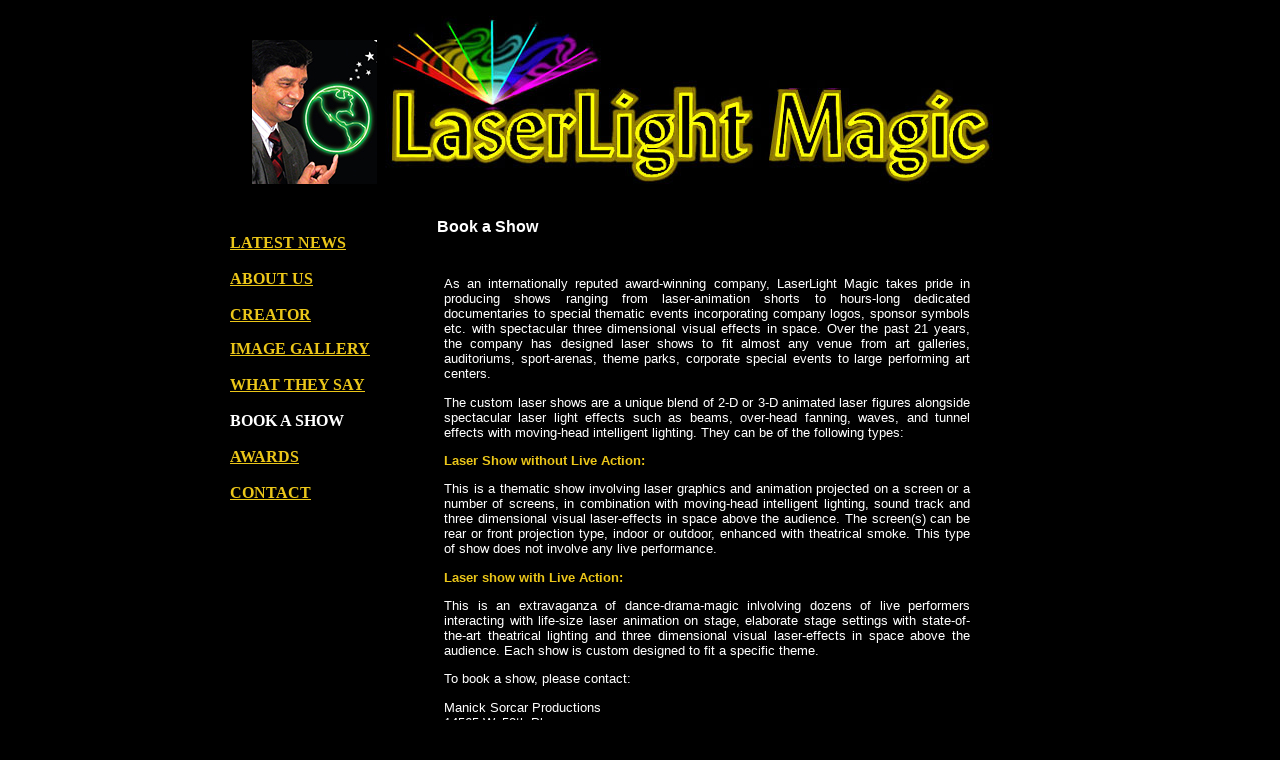

--- FILE ---
content_type: text/html
request_url: http://laserlightmagic.com/bookshow.htm
body_size: 2221
content:
<!DOCTYPE HTML PUBLIC "-//W3C//DTD HTML 4.01 Transitional//EN"
"http://www.w3.org/TR/html4/loose.dtd">
<html>
<head>
<meta http-equiv="Content-Type" content="text/html; charset=ISO-8859-1">
<title>Laser Light Magic - Bookshow</title>
<link href="stylesheet.css" rel="stylesheet" type="text/css">
<style type="text/css">
<!--
a:link {
	color: #EBC619;
}
.style2 {font-size: 10pt; font-weight: bold; font-family: Tahoma, Arial, sans-serif;}
a:visited {
	color: #EBC619;
}
.style3 {
	color: #EBC619;
	font-weight: bold;
}
-->
</style>
<script src="Scripts/AC_RunActiveContent.js" type="text/javascript"></script>
</head>

<body>
<table width="820" height="274" border="0" align="center" cellpadding="0" cellspacing="0">
  <tr>
    <td width="820" height="274" valign="top"><table width="97%"  border="0" cellspacing="0" cellpadding="0">
      <tr>
        <td align="left" valign="top" class="thefont"><div align="center"><a href="home.htm"><img src="Laserist Manick Sorcar.jpg" width="125" height="144" alt=""/><img src="Llm.jpg" width="627" height="176" border="0"></a></div></td>
      </tr>
    </table>
      <table width="100%"  border="0" cellspacing="0" cellpadding="0">
        <tr>
          <td valign="top">            <table width="100%"  border="0" cellspacing="0" cellpadding="0">
              <tr>
                <td><table width="100%"  border="0" cellspacing="0" cellpadding="0">
                  <tr>
                    <td width="24%" rowspan="2" valign="top" class="thefont"><p>&nbsp;</p>
                      <p><a href="http://www.laserlightmagic.com/news.htm"><strong><u>LATEST NEWS<br>
                        <br>
                        </u></strong></a><u><strong><a href="http://www.laserlightmagic.com/about.htm">ABOUT US</a><a href="http://www.manicksorcar.com/NEWS192.PHP"><br>
                          <br>
                        </a><a href="http://www.laserlightmagic.com/creator.htm">CREATOR</a></strong></u></p>
                      <p><u><strong><a href="http://www.laserlightmagic.com/image_gallery.htm">                        IMAGE GALLERY</a><br>
                        <br>
                        <a href="http://www.laserlightmagic.com/media.htm">WHAT THEY SAY<br>
                          <br>
                          </a></strong></u><strong>BOOK A SHOW</strong><u><strong><br>
                        <br>
                        <a href="http://www.manicksorcar.com/awards.php">AWARDS</a><br>
                        <br>
                        <a href="http://www.laserlightmagic.com/contactus.htm">CONTACT</a></strong><br>
                      </u></p></td>
                    <td width="76%" valign="top"><table width="100%" height="100"  border="0" cellpadding="0" cellspacing="0">
                      <tr>
                        <td height="24" bgcolor="#000000">
                          </td>
                      </tr>
                      <tr>
                        <td height="397" align="center" valign="top" bgcolor="#000000"><table width="100%"  border="0" cellspacing="0" cellpadding="10">
                          <tr>
                            <td align="left" valign="top" class="tahoma12b"><div align="left"><span class="thefont">Book a Show</span><br>
                            </div></td>
                          </tr>
                          <tr>
                            <td class="tahoma10blk"><table width="540" border="0" cellpadding="5">
                              <tr class="tahoma10blk">
                                <td width="494" align="center" valign="top" class="tahoma10blk"><div align="left"></div>
                                    <div align="justify" class="thefont">
                                      <p>As an internationally reputed award-winning company, LaserLight Magic takes pride in producing shows ranging from laser-animation shorts to hours-long dedicated documentaries to special thematic events incorporating company logos, sponsor symbols etc. with spectacular three dimensional visual effects in space. Over the past 21 years, the company has designed laser shows to fit almost any venue from art galleries, auditoriums, sport-arenas, theme parks, corporate special events to large performing art centers.</p>
                                      <p>The custom laser shows are a unique blend of 2-D or 3-D animated laser figures alongside spectacular laser light effects such as beams, over-head fanning, waves, and tunnel effects with moving-head intelligent lighting. They can be of the following types: </p>
                                      <p class="style3"> Laser Show without Live Action:</p>
                                      <p>This is a thematic show involving laser graphics and animation projected on a screen or a number of screens, in combination with moving-head intelligent lighting, sound track and three dimensional visual laser-effects in space above the audience. The screen(s) can be  rear or front projection type, indoor or outdoor, enhanced with theatrical smoke. This type of show does not involve any live performance. </p>
                                      <p class="style3">Laser show with Live Action:</p>
                                      <p>This is an extravaganza of dance-drama-magic inlvolving dozens of live performers interacting with life-size laser animation on stage, elaborate stage settings with state-of-the-art theatrical lighting and three dimensional visual laser-effects in space above the audience. Each show is custom designed to fit a specific theme. </p>
                                      <p>To book a show, please contact:</p>
                                      <p>Manick Sorcar Productions<br>
                                        14565 W. 58th Place<br>
                                        Arvada, CO 80004, USA<br>
                                        720-935-0465 (T)<br>
                                        info@manicksorcar.com (email) <br>
                                    </p>
                                      <p>&nbsp;</p>
                                    </div></td>
                              </tr>
                              <tr class="tahoma10blk">
                                <td align="center" valign="top"><div align="justify" class="thefont thefont"><span class="style2"><br>
                                        <br>
                                    </span></div></td>
                              </tr>
                              <tr class="tahoma10blk">
                                <td align="center" valign="top"><div align="justify" class="thefont"><span class="style2">                                        <br>
                                    </span></div></td>
                              </tr>
                              <tr class="tahoma10blk">
                                <td align="center" valign="top"><div align="justify" class="thefont"><span class="style2"><br>
                                        <br>
                                    </span></div></td>
                              </tr>
                              <tr class="tahoma10blk">
                                <td align="center" valign="top"><div align="justify" class="thefont thefont"><br>
                                </div></td>
                              </tr>
                            </table></td>
                          </tr>
                        </table>                          
                          <table width="100%"  border="0" cellspacing="0" cellpadding="10">
                            <tr>
                              <td bgcolor="#000000" class="tahoma10blk">&nbsp;</td>
                            </tr>
                          </table>
                          <br>
                        </td>
                      </tr>
                    </table></td>
                  </tr>
                  <tr>
                    <td valign="top"><div align="center"><span class="thefont"><FONT class=WhiteVerdana10 color=#ffffff size=-1>All Contents Copyright &copy; 202</FONT></span><font color="#ffffff" size="-1">5</font><span class="thefont"><FONT class=WhiteVerdana10 color=#ffffff size=-1>, Manick Sorcar Productions </FONT></span></div></td>
                  </tr>
                </table></td>
              </tr>
            </table></td>
        </tr>
      </table>
      <table width="100%"  border="0" cellspacing="0" cellpadding="0">
       
      </table>
    </td>
  </tr>
</table>
</body>
</html>


--- FILE ---
content_type: text/css
request_url: http://laserlightmagic.com/stylesheet.css
body_size: 195
content:
body {
	background-color: #000000;
}
.thefont {color: #FFFFFF}
.tahoma12b {
	font-family: Tahoma, Arial, sans-serif;
	font-size: 12pt;
	font-weight: bold;
	color: #000000;
}
.tahoma10blk {
	font-family: Tahoma, Arial, sans-serif;
	font-size: 10pt;
	color: #000000;
}
.tahoma10blkItal {
	font-family: Tahoma, Arial, sans-serif;
	font-size: 10pt;
	color: #000000;
	font-style: italic;
}
.tahoma10blkBld {
	font-family: Tahoma, Arial, sans-serif;
	font-size: 10pt;
	color: #000000;
	font-weight: bold;
}
.thefont {color: #FFFFFF}
.tahoma12c {
	font-family: Tahoma, Arial, sans-serif;
	font-size: 12pt;
	font-weight: bold;
	color: #FFFFFF;
}

